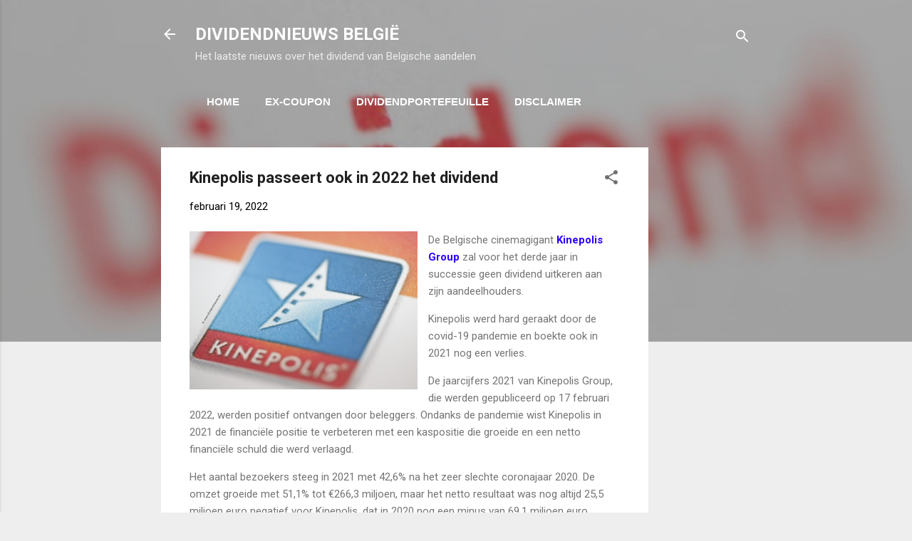

--- FILE ---
content_type: text/html; charset=utf-8
request_url: https://www.google.com/recaptcha/api2/aframe
body_size: 268
content:
<!DOCTYPE HTML><html><head><meta http-equiv="content-type" content="text/html; charset=UTF-8"></head><body><script nonce="dF2LcN-jG3Tj6i913qh-XA">/** Anti-fraud and anti-abuse applications only. See google.com/recaptcha */ try{var clients={'sodar':'https://pagead2.googlesyndication.com/pagead/sodar?'};window.addEventListener("message",function(a){try{if(a.source===window.parent){var b=JSON.parse(a.data);var c=clients[b['id']];if(c){var d=document.createElement('img');d.src=c+b['params']+'&rc='+(localStorage.getItem("rc::a")?sessionStorage.getItem("rc::b"):"");window.document.body.appendChild(d);sessionStorage.setItem("rc::e",parseInt(sessionStorage.getItem("rc::e")||0)+1);localStorage.setItem("rc::h",'1768659647432');}}}catch(b){}});window.parent.postMessage("_grecaptcha_ready", "*");}catch(b){}</script></body></html>